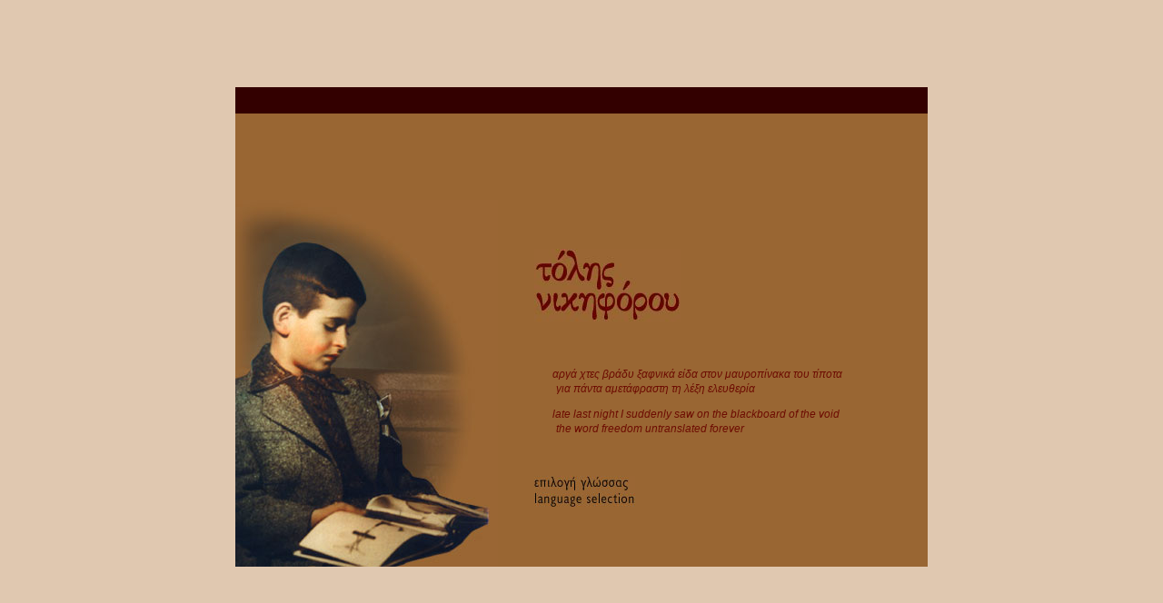

--- FILE ---
content_type: text/html
request_url: https://nikiforou-poems.gr/
body_size: 1475
content:
<HTML>

<HEAD>
<TITLE>ΤΟΛΗΣ ΝΙΚΗΦΟΡΟΥ</TITLE>
<META http-equiv="Content-Type" content="text/html; charset=windows-1253">
<META name="author" content="NAVS Interactive">
<META name="publisher" content="NAVS Interactive">
<META name="copyright" content="Tolis Nikiforou ©2003">
<META name="keywords" content="Τόλης Νικηφόρου, λογοτεχνία, ποίηση, ερωτική ποίηση, υπαρξιακή ποίηση, κοινωνική ποίηση, πολιτική ποίηση, αναρχική ποίηση, ουτοπία, ποίηση της Θεσσαλονίκης, μεταπολεμική ποίηση, πεζογραφία, πεζογραφία της Θεσσαλονίκης, παραμύθια, λογοτέχνης, ποιητής, πεζογράφος, συγγραφέας,Tolis Nikiforou, modern Greek literature, modern Greek poetry, modern Greek prose, modern Greek novels, modern Greek short stories, modern Greek fables, modern Greek political poetry, modern Greek anarchist poetry, modern Greek love poetry, modern Greek existential poetry, utopia in Greek poetry, modern Greek poets, modern Greek novelists, modern Greek short-story writers, modern Greek authors, modern Greek writers, the poetry of Thessaloniki">
<META name="description" content="Tolis Nikiforou Home Page....">
<!--Concept, Design and Copyright by NAVS Interactive, phone: ++30-2310-233433 -->
<!-- e-mail: info@navs.gr, url: www.navs.gr -->
<LINK rel="stylesheet" type="text/css" href="code/main.css">
<SCRIPT language=JavaScript src="code/scripts.js"></SCRIPT>
<SCRIPT LANGUAGE="JavaScript">
<!--
function preload() {
	if (document.images) {
		glos_off=new Image;glos_off.src="images/glos01.jpg";
		glos_on=new Image;glos_on.src="images/glos02.jpg";
		lang_off=new Image;lang_off.src="images/lang01.jpg";
		lang_on=new Image;lang_on.src="images/lang02.jpg";
	}
}
//-->
</SCRIPT>
</HEAD>

<BODY topmargin="0" leftmargin="0" marginwidth="0" marginheight="0" scroll="no" onload="preload();">

<TABLE width="100%" height="100%" border="0" align="center" cellpadding="0" cellspacing="0" class="movaki">
 <TR><TD class="empty" colspan="3">&nbsp;</TD></TR>
 <TR height="440">
	<SCRIPT language="JavaScript">leftRight();</SCRIPT>
  <TD width="762" align="center">
	<table width="762" height="200" border="0" cellpadding="0" cellspacing="0" class="lightBrown">
	<tr>
		<td colspan="3" class="darkBrown" height="29">&nbsp;</td>
	</tr>
	  <tr>
		<td width="289" valign="bottom"><img src="images/boy_big.jpg" width="289" height="404"></td>
		<td width="40">&nbsp;</td>
		<td width="433">
			<table width="433" height="411" border="0" cellpadding="0" cellspacing="0" class="lightBrown">
			<!-- NO BOOK <tr><td height="149">&nbsp;</td></tr> -->
			<tr><td width="433" height="149" align="right" valign="top"></td></tr>
			<tr><td height="102" valign="top"><img src="images/logo.jpg" width="162" height="81"></td></tr>
			<tr><td height="50"><br><p class="movaki"><em>αργά χτες βράδυ ξαφνικά είδα στον μαυροπίνακα του τίποτα<br>&nbsp;&nbsp;&nbsp;&nbsp;&nbsp;&nbsp;&nbsp;&nbsp;για πάντα αμετάφραστη τη λέξη ελευθερία</em></p>
            <p class="movaki"><em>late last night I suddenly saw on the blackboard of the void<br>&nbsp;&nbsp;&nbsp;&nbsp;&nbsp;&nbsp;&nbsp;&nbsp;the word freedom untranslated forever</em></p><br><br>
            </td></tr>
			<tr><td height="100" valign="top" style="font-size:20px;">
				<a href="gr/index.htm" onmouseover="img_act('glos');" onmouseout="img_inact('glos');"><img src="images/glos01.jpg" width="111" height="17" border="0" name="glos"></a>&nbsp;<br>
				<a href="en/writer/cv.htm" onmouseover="img_act('lang');" onmouseout="img_inact('lang');"><img src="images/lang01.jpg" width="111" height="17" border="0" name="lang"></a>
			</td></tr>
			</table>
		</td>
		
	  </tr>
	</table>
  </TD>	
	<SCRIPT language="JavaScript">leftRight();</SCRIPT>
 </TR>
 <TR><TD class="empty" colspan="3">&nbsp;</TD></TR>
</TABLE>

</BODY>
</HTML>

--- FILE ---
content_type: text/css
request_url: https://nikiforou-poems.gr/code/main.css
body_size: 421
content:
BODY {
	background-color:#E0C8B0;
	font-family:Verdana, Geneva, Arial, Helvetica, sans-serif;
	font-size:9pt;
	color:#000000;
	line-height:16px;
	margin:0px;
	scrollbar-face-color:#E0C8B0;
	scrollbar-base-color:#E0C8B0;
	scrollbar-arrow-color:#400000;
	scrollbar-highlight-color:#E0C8B0;
	scrollbar-shadow-color:#CCCCCC;
}
p {text-indent:20px;}
td {font-family:Verdana, Geneva, Arial, Helvetica, sans-serif;font-size:9pt;color:#000000;line-height:16px;}

a:link {font-family:Verdana, Geneva, Arial, Helvetica, sans-serif;color:#0380B7; font-size:9pt; text-decoration:none;}
a:visited {font-family:Verdana, Geneva, Arial, Helvetica, sans-serif;color:#0380B7; font-size:9pt; text-decoration:none;}
a:active {font-family:Verdana, Geneva, Arial, Helvetica, sans-serif;color:#cc3333; font-size:9pt; text-decoration:none;}
a:hover {font-family:Verdana, Geneva, Arial, Helvetica, sans-serif;color:#cc3333; font-size:9pt; text-decoration:underline;}

a.topMenu {font-family:Verdana, Geneva, Arial, Helvetica, sans-serif;color:#A06B39;font-size:14px;font-weight:bold;}
a.topMenu:visited {font-family:Verdana, Geneva, Arial, Helvetica, sans-serif;color:#A06B39;font-size:14px;font-weight:bold;}
a.topMenu:hover {font-family:Verdana, Geneva, Arial, Helvetica, sans-serif;color:#F0D5B8;font-size:14px;font-weight:bold;text-decoration:none;}
.topMenuAct {font-family:Verdana, Geneva, Arial, Helvetica, sans-serif;color:#F0D5B8;font-size:14px;font-weight:bold;}
.topMenuAct:hover {font-family:Verdana, Geneva, Arial, Helvetica, sans-serif;color:#F0D5B8;font-size:14px;font-weight:bold;}
.topMenuAct:visited {font-family:Verdana, Geneva, Arial, Helvetica, sans-serif;color:#F0D5B8;font-size:14px;font-weight:bold;}

a.leftMenu {font-family:Verdana, Geneva, Arial, Helvetica, sans-serif;color:#0380B7;font-size:11px;font-weight:bold;letter-spacing:-1px;}
a.leftMenu:visited {font-family:Verdana, Geneva, Arial, Helvetica, sans-serif;color:#0380B7;font-size:11px;font-weight:bold;letter-spacing:-1px;}
a.leftMenu:hover {font-family:Verdana, Geneva, Arial, Helvetica, sans-serif;color:#cc3333;font-size:11px;font-weight:bold;text-decoration:none;letter-spacing:-1px;}

.darkBrown {background-color:#330000;}
.lightBrown {background-color:#996633;}
.beige {background-color:#EDD4B6;}
.bg {background-color:#E0C8B0;}
.movaki {color:#6D0C02}

.empty {font-size:2px;line-height:1px;background-color:#E0C8B0;}
.small {font-size:10px;}
.titles {font-family:Verdana, Geneva, Arial, Helvetica, sans-serif;color:#000000;font-size:14px;font-weight:bold;}

.button{background-color : transparent;font-size:12px;color:#400000;cursor:hand; width:90px;}
.form{font-size:12px;color:#000000;background-color:#F4E3D0;border:1;border-style:solid;border-color:#cccca0;}

.booksFrame {border:1px solid #330000;}

--- FILE ---
content_type: application/javascript
request_url: https://nikiforou-poems.gr/code/scripts.js
body_size: 441
content:
function leftRight() {
	var leftAndRight = (document.all)  ? Math.ceil(((document.body.clientWidth-762)/2)) : Math.ceil(((window.innerWidth-762)/2));
	document.write ('<TD width="'+leftAndRight+'" class="bg">&nbsp;</TD>');
}

function preload(level){
	if (level==1){path="../"}
	else if (level==2){path="../../"}
	else if (level==3){path="../../../"}
	else if (level==4){path="../../../../"}

	writer_off=new Image;writer_off.src=path+"images/writer01.jpg";
	writer_on=new Image;writer_on.src=path+"images/writer02.jpg";
	ergo_off=new Image;ergo_off.src=path+"images/ergo01.jpg";
	ergo_on=new Image;ergo_on.src=path+"images/ergo02.jpg";
	links_off=new Image;links_off.src=path+"images/desmoi01.jpg";
	links_on=new Image;links_on.src=path+"images/desmoi02.jpg";
	contact_off=new Image;contact_off.src=path+"images/cont01.jpg";
	contact_on=new Image;contact_on.src=path+"images/cont02.jpg";
	print_off=new Image;print_off.src=path+"images/print01.jpg";
	print_on=new Image;print_on.src=path+"images/print02.jpg";
}
function preloadEnglish(level){
	if (level==1){path="../"}
	else if (level==2){path="../../"}
	else if (level==3){path="../../../"}
	else if (level==4){path="../../../../"}

	writer_off=new Image;writer_off.src=path+"images/en/writer01.jpg";
	writer_on=new Image;writer_on.src=path+"images/en/writer02.jpg";
	ergo_off=new Image;ergo_off.src=path+"images/en/ergo01.jpg";
	ergo_on=new Image;ergo_on.src=path+"images/en/ergo02.jpg";
	links_off=new Image;links_off.src=path+"images/en/desmoi01.jpg";
	links_on=new Image;links_on.src=path+"images/en/desmoi02.jpg";
	contact_off=new Image;contact_off.src=path+"images/en/cont01.jpg";
	contact_on=new Image;contact_on.src=path+"images/en/cont02.jpg";
	print_off=new Image;print_off.src=path+"images/print01.jpg";
	print_on=new Image;print_on.src=path+"images/print02.jpg";
}

function img_act(imgName){imgOn = eval(imgName + "_on.src");document [imgName].src = imgOn;}
function img_inact(imgName){imgOff = eval(imgName + "_off.src");document[imgName].src = imgOff;}

function popUp(URL,w,h) {
	var winleft = (screen.width - w) / 2;
	var wintop = (screen.height - h) / 2;
	param = 'height='+h+',width='+w+',top='+wintop+',left='+winleft+',scrolling=0 , noresize'
	win = window.open(URL, 'name', param)
	win.window.focus();
}